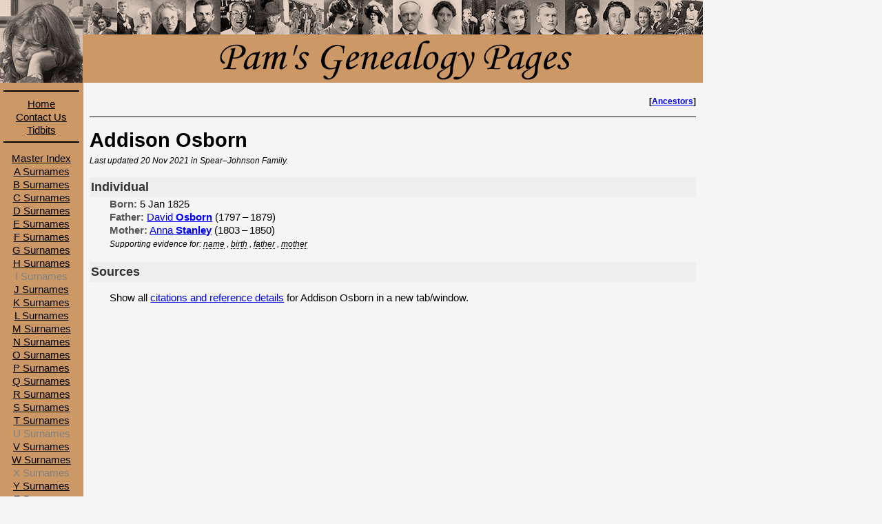

--- FILE ---
content_type: text/html; charset=UTF-8
request_url: https://genealogy.silverelk.net/individual.php?dbid=B&indid=I2870
body_size: 1873
content:
<!DOCTYPE html>
<html lang="en">
<head>
    
<!-- BEGIN standard header tags -->

<meta http-equiv="content-type" content="text/html;charset=utf-8" />
<link href="/images/siteicon.gif" type="image/gif" rel="icon" />
<link href="/common/genealogy.css" type="text/css" rel="stylesheet" title="Silverelk Genealogy Page Style" />

<meta name="description" content="Pam and Bradley's family trees." />
<meta name="keywords" content="genealogy, family history" />
    <title>Pam's Genealogy Pages:
        Addison Osborn</title>
</head>
<body>
    <!-- BEGIN page navigation -->
<div id="header">
	<img src="/images/header.png" alt="Pam's Genealogy Pages" width="900" height="120" />
</div>
<div id="nav">
    <div class="fixed-nav">
        <img src="/images/pam.jpg" alt="Pam, after a research session." width="120" height="120" />
        <hr />
        <p><a href='/'>Home</a></p>
        <p><a href='/contact.php'>Contact Us</a></p>
        <p><a href='/tidbits/tidbits.php'>Tidbits</a></p>
        <hr />
    </div>

    <div class="scrolling-nav">
        <p><a href="/index_master.php">Master Index</a></p>
        <p><a href='/index_general.php?fileid=a'>A Surnames</a></p>
<p><a href='/index_general.php?fileid=b'>B Surnames</a></p>
<p><a href='/index_general.php?fileid=c'>C Surnames</a></p>
<p><a href='/index_general.php?fileid=d'>D Surnames</a></p>
<p><a href='/index_general.php?fileid=e'>E Surnames</a></p>
<p><a href='/index_general.php?fileid=f'>F Surnames</a></p>
<p><a href='/index_general.php?fileid=g'>G Surnames</a></p>
<p><a href='/index_general.php?fileid=h'>H Surnames</a></p>
<p class="unused">I Surnames</p>
<p><a href='/index_general.php?fileid=j'>J Surnames</a></p>
<p><a href='/index_general.php?fileid=k'>K Surnames</a></p>
<p><a href='/index_general.php?fileid=l'>L Surnames</a></p>
<p><a href='/index_general.php?fileid=m'>M Surnames</a></p>
<p><a href='/index_general.php?fileid=n'>N Surnames</a></p>
<p><a href='/index_general.php?fileid=o'>O Surnames</a></p>
<p><a href='/index_general.php?fileid=p'>P Surnames</a></p>
<p><a href='/index_general.php?fileid=q'>Q Surnames</a></p>
<p><a href='/index_general.php?fileid=r'>R Surnames</a></p>
<p><a href='/index_general.php?fileid=s'>S Surnames</a></p>
<p><a href='/index_general.php?fileid=t'>T Surnames</a></p>
<p class="unused">U Surnames</p>
<p><a href='/index_general.php?fileid=v'>V Surnames</a></p>
<p><a href='/index_general.php?fileid=w'>W Surnames</a></p>
<p class="unused">X Surnames</p>
<p><a href='/index_general.php?fileid=y'>Y Surnames</a></p>
<p><a href='/index_general.php?fileid=z'>Z Surnames</a></p>
<p><a href='/index_general.php?fileid=unknown'>[Unknown]</a></p>
    	<hr />
    	<p><a href="https://silverelk.net">Silverelk</a></p>
    </div>
</div>
<div id='main'><div id='individual'>
<!-- CHARTING LINK SECTION -->
<div class='chart-links'>
<p>[<a href='/ancestors.php?dbid=B&indid=I2870'>Ancestors</a>]</p>
</div>
<!-- PORTRAIT SECTION -->
<!-- INDIVIDUAL NAMES SECTION -->
<h1>Addison <span class="surname">Osborn</span></h1>
<p class='update-line'>Last updated 20 Nov 2021 in Spear&ndash;Johnson Family.</p>
<!-- INDIVIDUAL INFORMATION SECTION -->
<h2>Individual</h2>
<p class='data-line'><span class='label'>Born:</span> 5 Jan 1825</p>
<p class='data-line'><span class='label'>Father:</span> <a href='/individual.php?dbid=B&indid=I2678'>David <span class="surname">Osborn</span></a> (1797&thinsp;&ndash;&thinsp;1879)</p>
<p class='data-line'><span class='label'>Mother:</span> <a href='/individual.php?dbid=B&indid=I2873'>Anna <span class="surname">Stanley</span></a> (1803&thinsp;&ndash;&thinsp;1850)</p>
<div class='data-line'><span class='source-link'>Supporting evidence for: <div class='tooltip'>name<span class='tooltiptext'><p class='source-line'><span class='source-label'>family-david-anna-osborn-millcreek-mm</span>:
Family record for David and Anna (Stanley) Osborn, extracted from the Mill Creek MM; <i>U.S., Hinshaw Index to Selected Quaker Records, 1680-1940</i>, database with images, Ancestry (https://www.ancestry.com: accessed 12 Nov 2021), “&rang; Indiana &rang; Mill Creek Monthly Meeting”, image 635; citing “Hinshaw, William Wade; William Wade Hinshaw&apos;s Index to Unpublished Quaker Records; Swarthmore, Pennsylvania: Friends Historical Library, Swarthmore College” [Records extracted from the minutes of 300 meetings, which were not included in the <i>Encyclopedia of American Quaker Genealogy</i>, Vol. I-VI, 1607-1940.]
</p>
<p class='source-more'>Comment Detail: Source includes name (Addison [Osborn]).</p>
<p class='spaced-text-line'>Show all <a href='/individual.php?dbid=B&indid=I2870&source=1' target='_blank'>citations and reference details</a> for Addison Osborn in a new window.</p>
</span></div>
, <div class='tooltip'>birth<span class='tooltiptext'><p class='source-line'><span class='source-label'>family-david-anna-osborn-millcreek-mm</span>:
Family record for David and Anna (Stanley) Osborn, extracted from the Mill Creek MM; <i>U.S., Hinshaw Index to Selected Quaker Records, 1680-1940</i>, database with images, Ancestry (https://www.ancestry.com: accessed 12 Nov 2021), “&rang; Indiana &rang; Mill Creek Monthly Meeting”, image 635; citing “Hinshaw, William Wade; William Wade Hinshaw&apos;s Index to Unpublished Quaker Records; Swarthmore, Pennsylvania: Friends Historical Library, Swarthmore College” [Records extracted from the minutes of 300 meetings, which were not included in the <i>Encyclopedia of American Quaker Genealogy</i>, Vol. I-VI, 1607-1940.]
</p>
<p class='source-more'>Comment Detail: Source includes date (1-5-1825 [mm-dd-yyyy]).</p>
<p class='spaced-text-line'>Show all <a href='/individual.php?dbid=B&indid=I2870&source=1' target='_blank'>citations and reference details</a> for Addison Osborn in a new window.</p>
</span></div>
, <div class='tooltip'>father<span class='tooltiptext'><p class='source-line'><span class='source-label'>family-david-anna-osborn-millcreek-mm</span>:
Family record for David and Anna (Stanley) Osborn, extracted from the Mill Creek MM; <i>U.S., Hinshaw Index to Selected Quaker Records, 1680-1940</i>, database with images, Ancestry (https://www.ancestry.com: accessed 12 Nov 2021), “&rang; Indiana &rang; Mill Creek Monthly Meeting”, image 635; citing “Hinshaw, William Wade; William Wade Hinshaw&apos;s Index to Unpublished Quaker Records; Swarthmore, Pennsylvania: Friends Historical Library, Swarthmore College” [Records extracted from the minutes of 300 meetings, which were not included in the <i>Encyclopedia of American Quaker Genealogy</i>, Vol. I-VI, 1607-1940.]
</p>
<p class='source-more'>Comment Detail: Source identifies Addison [Osborn] as a biological child of David Osborn.</p>
<p class='spaced-text-line'>Show all <a href='/individual.php?dbid=B&indid=I2870&source=1' target='_blank'>citations and reference details</a> for Addison Osborn in a new window.</p>
</span></div>
, <div class='tooltip'>mother<span class='tooltiptext'><p class='source-line'><span class='source-label'>family-david-anna-osborn-millcreek-mm</span>:
Family record for David and Anna (Stanley) Osborn, extracted from the Mill Creek MM; <i>U.S., Hinshaw Index to Selected Quaker Records, 1680-1940</i>, database with images, Ancestry (https://www.ancestry.com: accessed 12 Nov 2021), “&rang; Indiana &rang; Mill Creek Monthly Meeting”, image 635; citing “Hinshaw, William Wade; William Wade Hinshaw&apos;s Index to Unpublished Quaker Records; Swarthmore, Pennsylvania: Friends Historical Library, Swarthmore College” [Records extracted from the minutes of 300 meetings, which were not included in the <i>Encyclopedia of American Quaker Genealogy</i>, Vol. I-VI, 1607-1940.]
</p>
<p class='source-more'>Comment Detail: Source identifies Addison [Osborn] as a biological child of Anna Stanley.</p>
<p class='spaced-text-line'>Show all <a href='/individual.php?dbid=B&indid=I2870&source=1' target='_blank'>citations and reference details</a> for Addison Osborn in a new window.</p>
</span></div>
</span></div><!-- FAMILY INFORMATION SECTION -->
<!-- EVENTS AND ATTRIBUTES SECTION -->
<!-- STORIES SECTION -->
<!-- GENERAL NOTES SECTION -->
<!-- RESEARCH NOTES SECTION -->
<!-- SOURCE CITATIONS SECTION -->
<h2>Sources</h2>
<p class='spaced-text-line'>Show all <a href='/individual.php?dbid=B&indid=I2870&source=1' target='_blank'>citations and reference details</a> for Addison Osborn in a new tab/window.</p>
</div></div> <!-- end of individual, main -->
</body>
</html>
